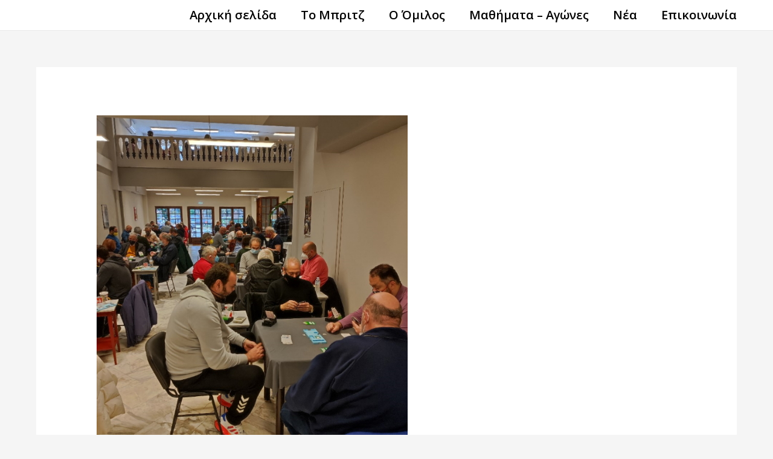

--- FILE ---
content_type: text/css
request_url: https://oamth.gr/wp-content/uploads/elementor/css/post-487.css?ver=1639658937
body_size: 250
content:
.elementor-487 .elementor-element.elementor-element-5c3b7ac6{color:#000000;font-family:"Roboto", Sans-serif;font-size:20px;font-weight:400;}.elementor-487 .elementor-element.elementor-element-227195f .gallery-item .gallery-caption{text-align:center;}